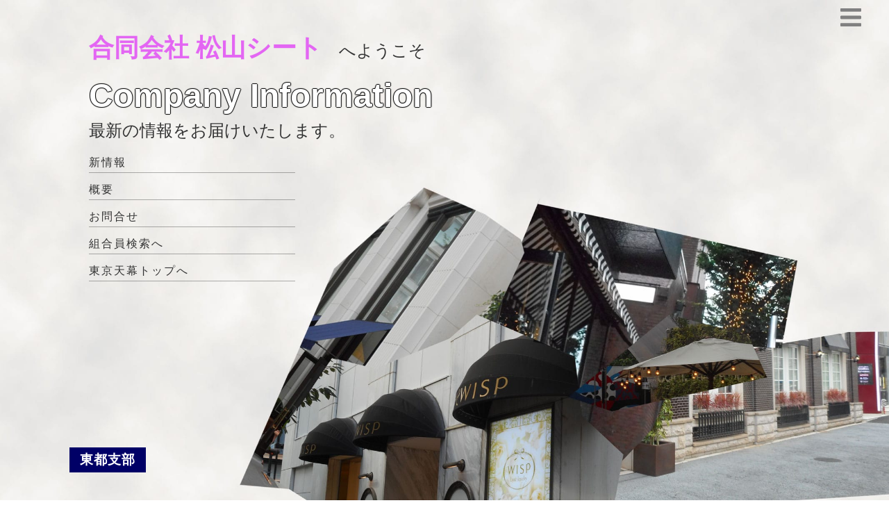

--- FILE ---
content_type: text/html; charset=UTF-8
request_url: https://tokyo-tenmaku.jp/tenmaku/MemberSiteMain3.php?pg=n&id=22
body_size: 2514
content:
<!DOCTYPE html>
<html lang="ja">
<head>
	<meta http-equiv=Content-Type content="text/html; charset=UTF-8">
	<meta name="description" content="テントの事なら何でも相談できる東京天幕雨覆商工協同組合です。">
	<meta name="keywords" content="テント、オーニング、看板、バナー、屋形テント、内装、デザインテント">
	<meta http-equiv="X-UA-Compatible" content="IE=edge">
	<meta name="viewport" content="width=device-width, initial-scale=1.0">
	<title>MemberSite</title>
	<link rel="stylesheet" href="MemberSiteMain3.css">
</head>
<body>
		<div class="toggle" onclick="toggleMenu();"></div>
			
		<section class="banner" id="home">
	
			<div class="imgSidebar">
				<img src="../img/17.jpg" alt="">
			</div>
 		<div class="contentBx">
			 <h5 class="logoText" style="background-color:#000066">東都支部</h5>
		 	<div class="desc">
					<h4><span>合同会社 松山シート</span>　へようこそ</h4><h2>Company Information</h2><h4>最新の情報をお届けいたします。</h4>


					<a href="#services" class="btn b1">新情報<span>&nbsp;&nbsp;&nbsp;お勧め等の情報です。</span></a>
					<br><br>
					<a href="#about" class="btn b1">概要<span>&nbsp;&nbsp;&nbsp;お見積り依頼等はこちらから。</span></a>
					<br><br>
					<a href="contact.php?id=22" class="btn b2">お問合せ<span>&nbsp;&nbsp;&nbsp;お問合せはこちら。</span></a>
					<br><br>
					<a href="index.php" class="btn b3">組合員検索へ<span>&nbsp;&nbsp;&nbsp;ページを戻ります。</span></a>
					<br><br>
					<a href="../index.html" class="btn b4">東京天幕トップへ</a>

			</div>	
		</div>
			<div class="trailer">
				<img src="" class="video2"></video>
				<img src="../img/svg/times-solid.svg" alt="" class="close" onclick="mov2();">
			</div>
	
		</section>
	
		<section class="about" id="about">
				<div class="title white">
					<h2>概要</h2>
					<p>
						お近くにお越しの際は是非お寄り下さい。
					</p>
				</div>
				<div class="content">
					<div class="textBx">
						<div class="names">
							<h2>合同会社 松山シート</h2>
						</div>
							<div class="map">所在地 : <a href="https://www.google.co.jp/maps/place/東京都江戸川区東葛西４−１４−１１" target="_blanc" rel=noopener class="s">東京都江戸川区東葛西４−１４−１１<span class=s-balloon>所在地の地図へ。</span></a></div>
							<div class="email"><a href="mailTo:matsuyama0585＠yahoo.co.jp" class="s">matsuyama0585＠yahoo.co.jp&nbsp;&nbsp;&nbsp;&nbsp;&nbsp;&nbsp;&nbsp;&nbsp;&nbsp;&nbsp;&nbsp;&nbsp;&nbsp;&nbsp;&nbsp;<span class="s-balloon">メールはこちらから。</span></a></div>					
							<div class="con"><a href="contact.php?id=22" class="s">お問合せ :　こちらよりお問合せください。<span class="s-balloon">お問合せ用フォームへ。</span></a></div>					
							<div class="est"><a href="htdocs/mitsumori.php?mem=合同会社 松山シート&pg=n&id=22" class="s">お見積り依頼 : こちらよりご依頼ください<span class="s-balloon">会員登録（無料）後、お見積りが依頼できます。<br>是非お気軽にご登録ください。</span></a></div>				<div class="hp"><a href="#" class="s" target=_blanc rel=noopener></a></div>	
							<div class="gree">ご挨拶 :　ご訪問ありがとうございます。<br>トラック用幌、幌骨製作（ランカン式、固定式、カーテン式各種製作）、建設用車各種ビニールレザー、張替、デザインテント、シート各種（小型車〜大型車まで）、各種規格看板、透明ビニールカーテン、同業者様、テント金物、幌骨金物のみの製作注文お受け申上げます。</div>
							<br>							<div class="tag">タグワード : 幌､鉄骨､ﾌﾚｰﾑ､金物､ﾄﾗｯｸ､張替､ﾃﾝﾄ､ｼｰﾄ､ﾋﾞﾆｰﾙｶｰﾃﾝ､看板</div>
					</div>
					<div class="imgBx">
						<!-- <img src="../img/privacy2.jpg" alt=""> -->
						<img src="../img/privacy2.jpg" alt="">					</div>
				</div>
		</section>
	
		<section class="services" id="services">
			<div class="title">
				<h2>お勧め紹介</h2>
				<p>
					お勧めする新商品等の紹介です。各詳しい内容は当社まで是非お問合せください。
				</p>
			</div>
			<div class="content">
				<div class="servicesBx">
					<img src=htdocs/ alt=''>					<h2></h2>
					<p></p>
				</div>
				<div class="servicesBx">
					<img src=htdocs/ alt=''>					<h2></h2>
					<p></p>
				</div>
				<div class="servicesBx">
					<img src=htdocs/ alt=''>					<h2></h2>
					<p></p>
				</div>
				<div class="servicesBx">
					<img src=htdocs/ alt=''>					<h2></h2>
					<p></p>
				</div>
				<div class="servicesBx">
					<img src=htdocs/ alt=''>					<h2></h2>
					<p></p>
				</div>
				<div class="servicesBx">
					<img src=htdocs/ alt=''>					<h2></h2>
					<p></p>
				</div>
			</div>
		</section>
	
		<!-- <section class="contact" id="contact">
			<div class="title white">
				<h2>お問合せ</h2>
				<p>
					以下よりお問合せください。
				</p>
			</div>
			<div class="contactForm">
				<div class="row">
					<div class="col150">
						<input type="text" name="" placeholder="ご担当者様お名前">
					</div>
					<div class="col150">
						<input type="text" name="" placeholder="会社名">
					</div>
				</div>
				<div class="row">
					<div class="col150">
						<input type="text" name="" placeholder="Email">
					</div>
					<div class="col150">
						<input type="text" name="" placeholder="電話番号">
					</div>
	
				</div>
				<div class="row">
					<div class="col100">
						<textarea placeholder="お問合せ内容"></textarea>
					</div>
	
				</div>
				<div class="row">
					<div class="col100">
						<input type="submit" value="送信">
					</div>
	
				</div>
			</div>
		</section> -->
		<div class="sidebar">
			<ul class="menu">
			<li><a href="#home" onclick="toggleMenu();">Home</a></li>
			<li><a href="#about" onclick="toggleMenu();">概要</a></li>
			<li><a href="#services" onclick="toggleMenu();">お勧め紹介</a></li>
			<li><a href="contact.php?id=22" onclick="toggleMenu();">お問合せ</a></li>
			<li><a href="index.php" onclick="toggleMenu();">組合員検索へ</a></li>
			</ul>
		</div><div class="copyright">
		<p>
			Copyright @2021 TOKYO TENMAKU T.A.A.C.I. All Rights Reserved.
		</p>
	</div>
	<script src="https://code.jquery.com/jquery-3.4.1.js"></script>
	<script src="https://code.jquery.com/jquery-3.4.1.js"></script>
	<script src="js/MemberMainJS.js"></script>

	</body>
</html>
	
				   



--- FILE ---
content_type: text/css
request_url: https://tokyo-tenmaku.jp/tenmaku/MemberSiteMain3.css
body_size: 3151
content:
:root
{
	--aqua:#e263f3fa;
	--btn_title:#3b3b3b;
	--btn:#585757fa;
	--btn2:#666665fa;
	--btn3:#818181fa;
	--hover:#e263f3fa;
}
@import url('https://fonts.googleapis.com/css?family=Poppins:wght@500&display=swap&effect=shadow-multiple|fire-animation|neon|3d-float|anaglyph|outline|3d');

*{
	margin:0;
	padding:0;
	box-sizing:border-box;
	font-family:'Popins',sans-serif;
	scroll-behavior:smooth;
}
.trailer
{
    position: fixed;
    top:50%;
    left:50%;
    transform: translate(-50%,-50%);
    z-index: 10000;
    background:rgba(0,0,0,0.85) ;
    width:100%;
    height: 100%;
    display: flex;
    justify-content: center;
    visibility: hidden;
	opacity: 0;
	transition:0.5s;
}
.trailer.active
{
    visibility: visible;
	opacity: 1;

}
.trailer img
{
	outline:none;
	object-fit:cover;
}
.trailer .close
{
    position: absolute;
    top:30px;
    right:30px;
    cursor: pointer;
    filter:invert(1);
    max-width: 32px;
}
.toggle
{
	position: fixed;
	top:0;
	right:30px;
	width:50px;
	height:50px;
	background:transparent url(../img/svg/bars-solid.svg);
	filter:invert(0.5);
	background-size: 30px;
	background-position:center;
	background-repeat: no-repeat;
	cursor: pointer;
	z-index: 1000;
}
.toggle.active
{
	background:transparent url(../img/svg/times-solid.svg);
	filter:invert(1);
	background-size: 25px;
	background-position:center;
	background-repeat: no-repeat;
}
section
{
	padding: 100px 0 100px 0;
	min-height: 100vh;
}
.banner
{
	position: relative;
	width:100%;
	min-height: 100vh;
}
.banner .imgSidebar {
    position: absolute;
    bottom: 0;
    left: 0;
    width: 100%;
    height: 100%;
	overflow: hidden;

}
.banner .imgSidebar img
{
	position: relative;
	top:0;
	left:0;
	width:100%;
	height:100%;
	object-fit: cover;
	object-position: 0% 60%;
	/* animation:amimate 20s linear infinite; */

}
@keyframes amimate
{
	0%,100%
	{
		transform:scale(1);
	}
	50%
	{
		transform:scale(1.1);
	}
}

.banner .contentBx, .sidebar {
    /* position: absolute; */
    top: 0;
    width: 100%;
	height: 100%;
    display: flex;
    justify-content: center;
    align-items: center;
    padding: 100px;
}.logoText
{
	position: absolute;
	bottom:40px;
	left:100px;
	font-size: 1.2em;
	text-transform: uppercase;
	letter-spacing: 1px;
	background: #333;
	color: #ffffff;
	padding: 5px 15px;
}
.banner .contentBx h4
{
	font-size: 1.5em;
	color: #333333;
	font-weight: 300;
	margin: 10px 0 20px;
}
.banner .contentBx h4 span
{
	color: var(--aqua);
	font-size: 1.5em;
	font-weight: 700;
}
.banner .contentBx h2
{
	font-size: 3em;
	/* color: #333333; */
	line-height: 1em;
	font-family:'Popins',sans-serif;
	/* text-shadow: 0.04em 0.04em 0 #fff, 0.08em 0.08em 0 #aaa; */
	text-shadow: 0 1px 1px #000, 0 -1px 1px #000, 1px 0 1px #000, -1px 0 1px #000;
    color: #fff;
}

.desc
{
	padding-top: 35px;
    position: absolute;
    left: 25%;
    top: 0;
}

p
{
	font-size: 1.1em;
	margin: 20px 0;
	font-weight: 300;
}
/* .btn
{
	color: #ffffff;
	padding: 10px 30px;
	display:inline-block;
	text-decoration: none;
	font-weight: 500;
	letter-spacing: 2px;
	border-radius: 15px;
	width: 210px;
	text-align: center;
}
.b1
{
	background: var(--btn_title);
}
.b2
{
	background: var(--btn);
}
.b3
{
	background:var(--btn2);
}
.b4
{
	background:var(--btn3);
}

.btn:hover
{
	background: var(--hover);
} */
.btn
{
	color: #333;
	display:inline-block;
	text-decoration: none;
	font-weight: 500;
	letter-spacing: 2px;
	text-align: center;
}
.btn::before
{
	content:'';
	position: absolute;
	border-bottom:1px solid rgba(0,0,0,0.3);
	width:60%;
	margin-top:1.5em;
}
.btn:hover
{
	/* background: #929292; */
	color: #bbb8b8;

}

.s{
	color: black;
	text-decoration: none;
  }
  
  .s-balloon {
	display: none;
	opacity: 0;
  
	padding: 5px;
	border-radius: 5px;
	color: white;
	background-color: dimgray;
  
	box-shadow: 0px 1px 2px 0px rgba(0, 0, 0, 0.5),
	  inset 0 1px 0 rgba(255, 255, 255, 0.8),
	  inset 1px 0 0 rgba(255, 255, 255, 0.3),
	  inset -1px 0 0 rgba(255, 255, 255, 0.3),
	  inset 0 -1px 0 rgba(255, 255, 255, 0.2);
  
	animation-duration: 0.3s;
	animation-name: show-balloon;
  }
  
  .s:hover .s-balloon {
	position:absolute;
	display: inline-block;
	opacity: 1;
	top:170vh;
  }
  
  .s-balloon::before {
	content: "";
	position: absolute;
	bottom: 100%;
	left: 20px;
	border: 6px solid transparent;
	border-bottom: 6px solid dimgray;
  }
  
  @keyframes show-balloon {
	0% {
	  display: none;
	  opacity: 0;
	}
	1% {
	  display: inline-block;
	  opacity: 0;
	}
	100% {
	  display: inline-block;
	  opacity: 1;
	}
  }
  
  .sample1-balloon {
	position: absolute;
	top: 30px;
	left: 0px;
	display: none;
	padding: 5px;
	color: black;
	background-color: #deb887;
  }
  
  .title:hover .sample1-balloon {
	display: inline-block;
  }
  
.sidebar
{
	position:fixed;
	background:#000;
	display: flex;
	justify-content: center;
	align-items: center;
	transition:0.5s;
	padding: 40px;
	z-index: 100;
	right:-100%;
}
.sidebar.active
{
	right:0;
}
.sidebar ul
{
	display: flex;
	justify-content: center;
	align-items: center;
	flex-direction: column;
}
.sidebar ul li
{
	list-style: none;	
}
.sidebar ul li a
{
	color: #ffffff;
	text-decoration: none;
	font-size: 2em;
	margin: 10px 0;
	font-weight: 300;
	letter-spacing: 2px;
	text-transform: uppercase;
}
.sidebar ul li a:hover
{
	color: var(--hover);
}
.title
{
	width: 100%;
	text-align: center;
}
.title h2
{
	position: relative;
	color:var(--aqua);
	font-size: 1.8em;
	font-weight: 700;
	letter-spacing: 1px;
}
.title p
{
	max-width: 700px;
	display: inline-block;
}	
.title h2::before
{
	content:'';
	position: absolute;
	left:50%;
	transform: translate(-50%);
	bottom:-10px;
	width: 60px;
	height: 4px;
	background: #000;
}
.title.white h2,
.title.white p
{
	color: #ffffff;
}
.title.white h2::before
{
	background: #ffffff;
}
.about
{
	background: #000000;
}
.about .content
{
	display: flex;
	justify-content: space-between;
	margin-top: 40px;
}
.about .content .textBx
{
	min-width: 49%;
    width: 49%;
    display: flex;
    justify-content: center;
    align-items: flex-start;
    flex-direction: column;
    line-height: 3em;
	color: #fff;
}
.about .content .textBx a
{
	text-decoration: none;
	color: #fff;
}
.about .content .textBx a:hover
{
	color: orange;
}

.about .content .textBx p
{
	color: #ffffff;
}
.about .content .textBx .names h2
{
	font-size: 1.6em;
	color: var(--aqua);
	font-weight: 500;
	letter-spacing: 1px;
}

.about .content .imgBx
{
	margin-left: 40px;
}
.about .content .imgBx img
{
	max-width: 100%;
}
.services .content
{
	display: flex;
	justify-content: center;
	flex-direction: row;
	flex-wrap: wrap;
}
.services .content .servicesBx
{
	padding: 40px 20px;
	max-width: 300px;
	margin: 20px;
	transition:0.5s;
	text-align: center;
	background: #f5f5f5;
}
.services .content .servicesBx:hover
{
	background: #000000;
}
.services .content .servicesBx img
{
	max-width: 200px;
	transition:0.5s;
	filter: grayscale(1);
}
.services .content .servicesBx:hover img
{
	filter: grayscale(0);
}
.services .content .servicesBx h2
{
	margin-top: 20px;
	margin-bottom: 10px;
	font-size: 20px;
	font-weight: 600;
	transition:0.5s ;
}
.services .content .servicesBx:hover h2
{
	color: #ffffff;
}
.services .content .servicesBx p
{
	margin: 0;
	transition:0.5s;
}
.services .content .servicesBx:hover p
{
	color: #ffffff;
} 


.gree
{
	color: gold;
}


.contact
{
	background: #000000;
	display: flex;
	justify-content: center;
	align-items: center;
	flex-direction: column;
} 
.contact .contentForm
{
	position: relative;
	width: 700px;
	margin-top: 20px;
}
.contact .contactForm .row
{
	width: 100%;
	display:flex;
}
.contact .contactForm .row .col150
{
	width: 50%;
	margin: 10px;
}
.contact .contactForm .row .col100
{
	width: 100%;
	margin: 10px;
	text-align: center;
}
.contact .contactForm .row input,
.contact .contactForm .row textarea
{
	width: 100%;
	padding: 10px;
	border:1px solid rgba(255,255,255,0.8);
	border-radius: 10px;
	outline: none;
	background: #111111;
	color: #ffffff;
	font-size: 16px;
	resize:none;
}
.contact .contactForm .row textarea
{
	height: 100px;
}
.contact .contactForm .row input[type="submit"]
{
	background: var(--aqua);
	color: #ffffff;
	padding: 10px 30px;
	display: inline-block;
	font-weight: 500;
	letter-spacing: 2px;
	cursor: pointer;
	max-width: 150px;
}
.contact .contactForm .row input[type="submit"]:hover
{
	background: var(--btn_title);

}

.copyright
{
	color: #ffffff;
	background: #111111;
	text-align:center;
	padding: 10px;
}
.copyright p
{
	margin: 0;
	font-size: 16px;
}
.btn span
{
	opacity:0;
}

.btn:hover span
{
    animation:textopa 1s linear forwards;
}

  @keyframes textopa
{
    0%
    {
        opacity:0;
    }
    100%
    {
        opacity:1;
    }
}

@media(max-width:1081px)
{
	/* .banner .imgSidebar img
{
	object-fit: contain;
} */

}
@media(max-width:991px)
{
	.banner .imgSidebar
	{
		display: none;
	}

	.banner .contentBx,.sidebar
	{
		width: 100%;
		padding: 40px;
	}
	.banner .contentBx
	{
		background:rgba(255,0,255,0.3) url(../img/17.jpg);
		background-size:cover;
		background-repeat: no-repeat;
		background-blend-mode: multiply;
		background-position: 50% 0;
		position: absolute;
		bottom: 0;
		height: 100%;
		display: flex;
		justify-content: center;
		align-items: center;
	}
	.banner .contentBx h2,
	.banner .contentBx h4,
	.banner .contentBx p
	{
		color: #fff;
	}


	.logoText
	{
		left: 40px;
	}
	.toggle
	{
		right: 40px;
	}
	.sci
	{
		left:40px;
	}
	section
	{
		padding: 0px;
	}
	.about .content
	{
		flex-direction: column;
	}
	.about .content .textBx
	{
		min-width: 100%;
		width: 100%;
	}
	.about .content
	{
		margin-top: 0;
	}
	.about .content .imgBx
	{
		margin-left: 0;
	}
	.service .content .servicesBx
	{
		padding: 30px 20px;
		max-width: 340px;
		margin: 10px;
	}
	.contact .contactForm
	{
		width: 100%;
	}
	.contactForm .row
	{
		width: 100%;
		display: flex;
		flex-wrap: wrap;
	}
	.contact .contactForm .row .col150
	{
		width: 100%;
	}
	.sidebar ul li a
	{
		font-size: 1.5em;
	}
}
.desc {
    left: 10%;
}

@media(max-width:500px)
{

	.services .content .servicesBx,
	.work .content .workBx
	{
		max-width: 100%;
		width: 100%;
		margin: 10px 0;
	}
	.btn {
		color: #fff;
	}
	.btn::before {
		border-bottom: 1px solid rgba(255,255,255,0.8);
		width: 80%;
	}
}
@media(max-width:376px)
{
	.banner .contentBx h4 span {
		font-size: 1.55em;
	}
	.banner .contentBx h4 {
		font-size: 1.35em;
	}
	.banner .contentBx h2 {
		font-size: 2.5em;
}
.btn:hover {
    /* background: #929292; */
    color: orange;
}
}
@media(max-width:321px)
{
	.banner .contentBx h4 span {
		font-size: 1.1em;
	}
	.banner .contentBx h4 {
		font-size: 1em;
	}
	.banner .contentBx h2 {
		font-size: 2em;
}
.btn:hover {
    /* background: #929292; */
    color: orange;
}
.btn {
    font-size: 0.8em;
}
}

--- FILE ---
content_type: application/x-javascript
request_url: https://tokyo-tenmaku.jp/tenmaku/js/MemberMainJS.js
body_size: 1196
content:

	

		$(document).on('mouseover','.column',function(){
			$(this).addClass('active').siblings().removeClass('active')
		})


	const imgBx = document.querySelectorAll('.box');
	
	imgBx.forEach(popup => popup.addEventListener('click',()=>{
		popup.classList.toggle('active')
	}));
	
			function toggleMenu(){
				const menuToggle = document.querySelector('.toggle');
				const sidebar = document.querySelector('.sidebar');
				menuToggle.classList.toggle('active')
				sidebar.classList.toggle('active')
			}
	

	
	
		function movs(s){
			
			var trailer = document.querySelector(".trailer")
			var video = document.querySelector(".video2")
			trailer.classList.toggle("active");
			se=document.querySelectorAll('img');
			vi=se[s].src
			 
			//  console.log(vi);
			video.src=vi;
			// video.play();
			// video.currentTime = 0;
		}
		function mov2(){
			var trailer = document.querySelector(".trailer")
			// var video = document.querySelector(".video2")
			trailer.classList.toggle("active");
			// video.src=vi;
			// video.pause();
			// video.currentTime = 0;
		}
	
			const elms = document.querySelectorAll("img");
			let index;
			elms.forEach((elm) => {
			elm.addEventListener("click", () => {
				// index = [].slice.call(elms).indexOf(elm);
	// console.debug(elm);
		// console.debug(index)
		index = [].slice.call(elms).indexOf(elm);
					if(index!=1){
						ck=elms[index].parentNode;
						ckn=ck.className;
						console.log(ckn);
						if(ckn == "trailer" || ckn=="bg" || ckn=="imgSidebar"){
							// console.log("tab");
						}else{
							// console.log("out");
							movs(index);
						}
					// console.log(index);
				}	
			});
			});
			var iconBx = document.querySelectorAll('.iconBx');
			// var contentBx = document.querySelectorAll('.contentBx');
			var bgimg =document.querySelectorAll('.background-image');
			
			const elmss = document.querySelectorAll(".img");
					let index2;
					elmss.forEach((elmb) => {
					elmb.addEventListener("mouseover", () => {
						// index = [].slice.call(elms).indexOf(elm);
						index2 = [].slice.call(elmss).indexOf(elmb);
						if(index2!=1){
						// (index2);
						// console.log(index2);
						console.log(elmss[index2].className);
	
						sr = elmss[index2].src;
						// bgimg[0].style.backgroundImage="url("+sr+")";
						// bgimg[0].style.background="red";
						// var bgc = bgimg.style.backgroundImage;
						// document.bgimg.innerHTML=bgc;
						// console.log(document.bgimg.style.backgroundImage);
						
						var $elementReference = document.getElementById( "imgcont" );
						$elementReference.style.backgroundImage = "url( " + sr + " )";
						var $backgroundImage = $elementReference.style.backgroundImage;
						document.getElementById( "imgcont" ).innerHTML = $backgroundImage;
	
	
	
	
						}
					});
					});
	
	
	
	
			for (var i=0; i<iconBx.length; i++){
				iconBx[i].addEventListener('mouseover',function(){
					// for (var i=0; i<contentBx.length; i++){
					// 	contentBx[i].className='contentBx';				
					// }
					// document.getElementById(this.dataset.id).className = 'contentBx active';
					// console.log(document.getElementById(this.dataset.id).id);				
				
					// var idv = document.getElementById(this.dataset.id).id;
					var idv = "content1";
					for(var i=0; i<bgimg.length; i++){
						if (bgimg[i].classList.contains('active')){
						bgimg[i].classList.remove("active");
						}
					}
	
					var imgbg =	document.querySelector("."+idv+"");
					// console.log(imgbg.className);
					imgbg.classList.toggle('active');
					
					for (var i=0; i<iconBx.length; i++){
						iconBx[i].className='iconBx';
						
					}
					this.className = 'iconBx active';
					// console.log(this.dateset.id);
					
					
				})
				iconBx[i].addEventListener('mouseout',function(){
					// var idv = document.getElementById(this.dataset.id).id;
					// for(var i=0; i<bgimg.length; i++){
						// if (bgimg[i].classList.contains('active')){
						// bgimg[i].classList.remove("active");
						// }
					// }
					var $elementReference = document.getElementById( "imgcont" );
						$elementReference.style.backgroundImage = "";
						var $backgroundImage = $elementReference.style.backgroundImage;
						document.getElementById( "imgcont" ).innerHTML = $backgroundImage;
					var idv = "content1";
					var imgbg =	document.querySelector("."+idv+"");
					console.log(imgbg.className);
					imgbg.classList.remove('active');
					
					for (var i=0; i<iconBx.length; i++){
						iconBx[i].className='iconBx';
						
					}
					this.className = 'iconBx';
	
				});
	
			}
	
		// 	function videoUrl(hmmm){
		//     document.getElementById("sliderss").src = hmmm
		// }
	
